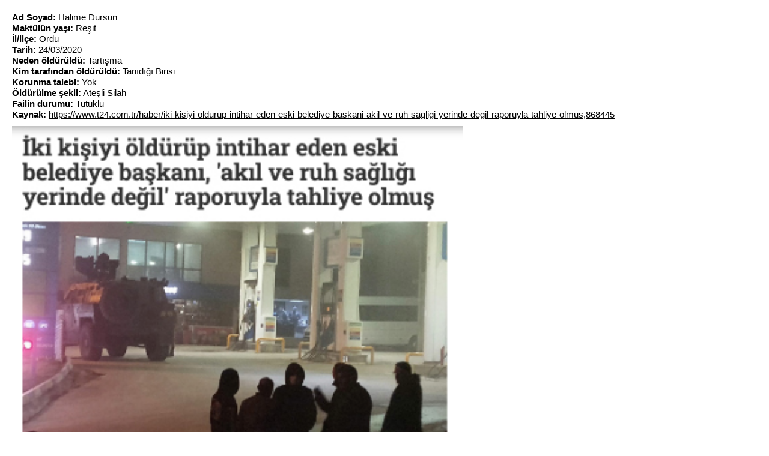

--- FILE ---
content_type: text/html; charset=utf-8
request_url: https://anitsayac.com/details.aspx?id=3309
body_size: 993
content:


<head>
<!-- Global site tag (gtag.js) - Google Analytics -->
<script async src="https://www.googletagmanager.com/gtag/js?id=UA-86236-35"></script>
<script>
  window.dataLayer = window.dataLayer || [];
  function gtag(){dataLayer.push(arguments);}
  gtag('js', new Date());

  gtag('config', 'UA-86236-35');
</script>


  <meta http-equiv="Content-Type" content="text/html; charset=utf-8" />

<style>
span{float:left;}
.bgyear2013h:hover { background-color: #ffff66}
.bgyear2012h:hover { background-color: #ffcc66}
.bgyear2011h:hover { background-color: #ff66ff}
.bgyear2010h:hover { background-color: #66ff66}
.bgyear2009h:hover { background-color: #66ffff}
.bgyear2008h:hover { background-color: #66ccff}
.bgyear2013 { background-color: #ffff66}
.bgyear2012 { background-color: #ffcc66}
.bgyear2011 { background-color: #ff66ff}
.bgyear2010 { background-color: #66ff66}
.bgyear2009 { background-color: #66ffff}
.bgyear2008 { background-color: #66ccff}




body 
{background-color: #white;;
   font-family: Helvetica;
text-indent: justify;
font-size: 15px;
height:100px;
margin:20px;
line-height:1.2em;
}

a
{
text-decoration: none;
color: black;


}

.year{
font-size:14px;
  padding-left: 10px;
   padding-right: 10px;
    cursor: hand; cursor: pointer;


}



</style>
</head>

<body>



<b>Ad Soyad:</b> Halime Dursun<br><b>Maktülün yaşı: </b>Reşit<br><b>İl/ilçe: </b>Ordu<br><b>Tarih: </b>24/03/2020<br><b>Neden öldürüldü:</b>  Tartışma<br><b>Kim tarafından öldürüldü:</b>  Tanıdığı Birisi<br><b>Korunma talebi:</b>  Yok<br><b>Öldürülme şekli:</b>  Ateşli Silah<br><b>Failin durumu: </b>Tutuklu<br><b>Kaynak:</b>  <a target=_blank href='https://www.t24.com.tr/haber/iki-kisiyi-oldurup-intihar-eden-eski-belediye-baskani-akil-ve-ruh-sagligi-yerinde-degil-raporuyla-tahliye-olmus,868445'><u>https://www.t24.com.tr/haber/iki-kisiyi-oldurup-intihar-eden-eski-belediye-baskani-akil-ve-ruh-sagligi-yerinde-degil-raporuyla-tahliye-olmus,868445</u></a><br><img width=750    onerror='this.style.display="none";'  style='margin-top:10px' src='//i.anitsayac.com/ii/592020.jpg'>

</body>